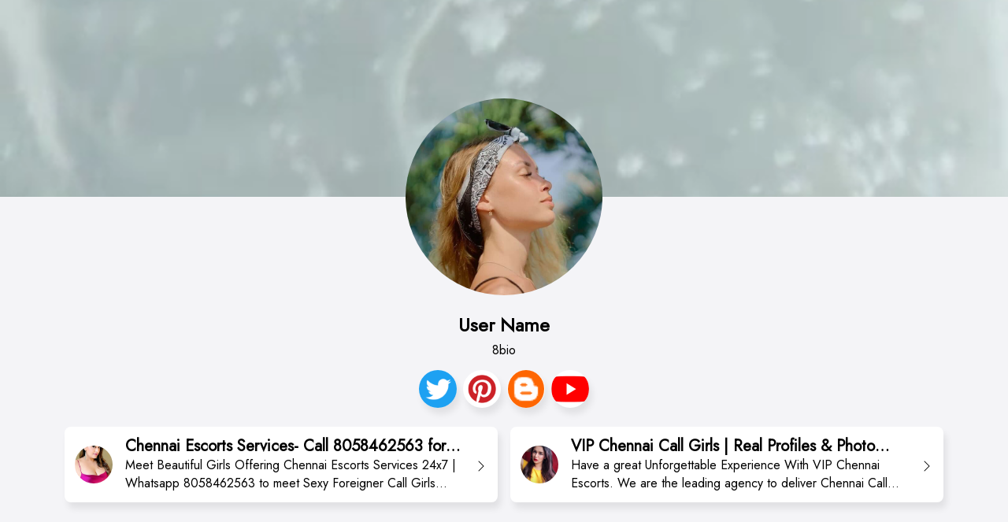

--- FILE ---
content_type: text/html; charset=utf-8
request_url: https://608415.8b.io/
body_size: 5066
content:
<!DOCTYPE html><html lang="en"><head><meta charSet="UTF-8"/><meta name="viewport" content="width=device-width, initial-scale=1.0"/><title>1675059800</title><style data-styles="reboot">/*!
              * Bootstrap Reboot v5.1.0 (https://getbootstrap.com/)
              * Copyright 2011-2021 The Bootstrap Authors
              * Copyright 2011-2021 Twitter, Inc.
              * Licensed under MIT (https://github.com/twbs/bootstrap/blob/main/LICENSE)
              * Forked from Normalize.css, licensed MIT (https://github.com/necolas/normalize.css/blob/master/LICENSE.md)
              */*,::after,::before{box-sizing:border-box}@media (prefers-reduced-motion:no-preference){:root{scroll-behavior:smooth}}body{margin:0;font-family:var(--bs-body-font-family);font-size:var(--bs-body-font-size);font-weight:var(--bs-body-font-weight);line-height:var(--bs-body-line-height);color:var(--bs-body-color);text-align:var(--bs-body-text-align);background-color:var(--bs-body-bg);-webkit-text-size-adjust:100%;-webkit-tap-highlight-color:transparent}hr{margin:1rem 0;color:inherit;background-color:currentColor;border:0;opacity:.25}hr:not([size]){height:1px}h1,h2,h3,h4,h5,h6{margin-top:0;margin-bottom:.5rem;font-weight:500;line-height:1.2}h1{font-size:calc(1.375rem + 1.5vw)}@media (min-width:1200px){h1{font-size:2.5rem}}h2{font-size:calc(1.325rem + .9vw)}@media (min-width:1200px){h2{font-size:2rem}}h3{font-size:calc(1.3rem + .6vw)}@media (min-width:1200px){h3{font-size:1.75rem}}h4{font-size:calc(1.275rem + .3vw)}@media (min-width:1200px){h4{font-size:1.5rem}}h5{font-size:1.25rem}h6{font-size:1rem}p{margin-top:0;margin-bottom:1rem}abbr[data-bs-original-title],abbr[title]{-webkit-text-decoration:underline dotted;text-decoration:underline dotted;cursor:help;-webkit-text-decoration-skip-ink:none;text-decoration-skip-ink:none}address{margin-bottom:1rem;font-style:normal;line-height:inherit}ol,ul{padding-left:2rem}dl,ol,ul{margin-top:0;margin-bottom:1rem}ol ol,ol ul,ul ol,ul ul{margin-bottom:0}dt{font-weight:700}dd{margin-bottom:.5rem;margin-left:0}blockquote{margin:0 0 1rem}b,strong{font-weight:bolder}small{font-size:.875em}mark{padding:.2em;background-color:#fcf8e3}sub,sup{position:relative;font-size:.75em;line-height:0;vertical-align:baseline}sub{bottom:-.25em}sup{top:-.5em}a{color:#0d6efd;text-decoration:underline}a:hover{color:#0a58ca}a:not([href]):not([class]),a:not([href]):not([class]):hover{color:inherit;text-decoration:none}code,kbd,pre,samp{font-family:SFMono-Regular,Menlo,Monaco,Consolas,&quot;Liberation Mono&quot;,&quot;Courier New&quot;,monospace;font-size:1em;direction:ltr;unicode-bidi:bidi-override}pre{display:block;margin-top:0;margin-bottom:1rem;overflow:auto;font-size:.875em}pre code{font-size:inherit;color:inherit;word-break:normal}code{font-size:.875em;color:#d63384;word-wrap:break-word}a&gt;code{color:inherit}kbd{padding:.2rem .4rem;font-size:.875em;color:#fff;background-color:#212529;border-radius:.2rem}kbd kbd{padding:0;font-size:1em;font-weight:700}figure{margin:0 0 1rem}img,svg{vertical-align:middle}table{caption-side:bottom;border-collapse:collapse}caption{padding-top:.5rem;padding-bottom:.5rem;color:#6c757d;text-align:left}th{text-align:inherit;text-align:-webkit-match-parent}tbody,td,tfoot,th,thead,tr{border-color:inherit;border-style:solid;border-width:0}label{display:inline-block}button{border-radius:0}button:focus:not(:focus-visible){outline:0}button,input,optgroup,select,textarea{margin:0;font-family:inherit;font-size:inherit;line-height:inherit}button,select{text-transform:none}[role=button]{cursor:pointer}select{word-wrap:normal}select:disabled{opacity:1}[list]::-webkit-calendar-picker-indicator{display:none}[type=button],[type=reset],[type=submit],button{-webkit-appearance:button}[type=button]:not(:disabled),[type=reset]:not(:disabled),[type=submit]:not(:disabled),button:not(:disabled){cursor:pointer}::-moz-focus-inner{padding:0;border-style:none}textarea{resize:vertical}fieldset{min-width:0;padding:0;margin:0;border:0}legend{float:left;width:100%;padding:0;margin-bottom:.5rem;font-size:calc(1.275rem + .3vw);line-height:inherit}@media (min-width:1200px){legend{font-size:1.5rem}}legend+*{clear:left}::-webkit-datetime-edit-day-field,::-webkit-datetime-edit-fields-wrapper,::-webkit-datetime-edit-hour-field,::-webkit-datetime-edit-minute,::-webkit-datetime-edit-month-field,::-webkit-datetime-edit-text,::-webkit-datetime-edit-year-field{padding:0}::-webkit-inner-spin-button{height:auto}[type=search]{outline-offset:-2px;-webkit-appearance:textfield}::-webkit-search-decoration{-webkit-appearance:none}::-webkit-color-swatch-wrapper{padding:0}::file-selector-button{font:inherit}::-webkit-file-upload-button{font:inherit;-webkit-appearance:button}output{display:inline-block}iframe{border:0}summary{display:list-item;cursor:pointer}progress{vertical-align:baseline}[hidden]{display:none!important}</style><style data-styles="theme">@import"https://fonts.googleapis.com/css2?family=Jost&display=swap";.biolink.default{font-family:"Jost",sans-serif;background-color:#f4f4f7;position:relative;height:100%;overflow:hidden;overflow-y:auto}.biolink.default *,.biolink.default *::before,.biolink.default *::after{box-sizing:border-box}@media(prefers-reduced-motion: no-preference){.biolink.default :root{scroll-behavior:smooth}}.biolink.default h6,.biolink.default h5,.biolink.default h4{margin-top:0;margin-bottom:.5rem;font-weight:500;line-height:1.2}.biolink.default h4{font-size:calc(1.275rem + 0.3vw)}@media(min-width: 1200px){.biolink.default h4{font-size:1.5rem}}.biolink.default h5{font-size:1.25rem}.biolink.default h6{font-size:1rem}.biolink.default p{margin-top:0;margin-bottom:1rem}.biolink.default a{color:#eeb8ef;text-decoration:underline}.biolink.default a:hover{color:#be93bf}.biolink.default img,.biolink.default svg{vertical-align:middle}.biolink.default tfoot{border-color:inherit;border-style:solid;border-width:0}.biolink.default button{border-radius:0}.biolink.default button:focus:not(:focus-visible){outline:0}.biolink.default button{margin:0;font-family:inherit;font-size:inherit;line-height:inherit}.biolink.default button{text-transform:none}.biolink.default button,.biolink.default [type=button]{-webkit-appearance:button}.biolink.default button:not(:disabled),.biolink.default [type=button]:not(:disabled){cursor:pointer}.biolink.default ::-moz-focus-inner{padding:0;border-style:none}.biolink.default ::-webkit-datetime-edit-fields-wrapper,.biolink.default ::-webkit-datetime-edit-text,.biolink.default ::-webkit-datetime-edit-minute,.biolink.default ::-webkit-datetime-edit-hour-field,.biolink.default ::-webkit-datetime-edit-day-field,.biolink.default ::-webkit-datetime-edit-month-field,.biolink.default ::-webkit-datetime-edit-year-field{padding:0}.biolink.default ::-webkit-inner-spin-button{height:auto}.biolink.default ::-webkit-search-decoration{-webkit-appearance:none}.biolink.default ::-webkit-color-swatch-wrapper{padding:0}.biolink.default ::file-selector-button{font:inherit}.biolink.default ::-webkit-file-upload-button{font:inherit;-webkit-appearance:button}.biolink.default .blockquote-footer{margin-top:-1rem;margin-bottom:1rem;font-size:0.875em;color:#6c757d}.biolink.default .blockquote-footer::before{content:"— "}.biolink.default .container,.biolink.default .container-lg{width:100%;padding-right:var(--bs-gutter-x, 0.75rem);padding-left:var(--bs-gutter-x, 0.75rem);margin-right:auto;margin-left:auto}@media(min-width: 576px){.biolink.default .container{max-width:540px}}@media(min-width: 768px){.biolink.default .container{max-width:720px}}@media(min-width: 992px){.biolink.default .container-lg,.biolink.default .container{max-width:960px}}@media(min-width: 1200px){.biolink.default .container-lg,.biolink.default .container{max-width:1140px}}@media(min-width: 1400px){.biolink.default .container-lg,.biolink.default .container{max-width:1320px}}.biolink.default .row{--bs-gutter-x: 1.5rem;--bs-gutter-y: 0;display:flex;flex-wrap:wrap;margin-top:calc(var(--bs-gutter-y) * -1);margin-right:calc(var(--bs-gutter-x) * -.5);margin-left:calc(var(--bs-gutter-x) * -.5)}.biolink.default .row>*{flex-shrink:0;width:100%;max-width:100%;padding-right:calc(var(--bs-gutter-x) * .5);padding-left:calc(var(--bs-gutter-x) * .5);margin-top:var(--bs-gutter-y)}.biolink.default .col{flex:1 0 0%}.biolink.default .col-auto{flex:0 0 auto;width:auto}.biolink.default .col-12{flex:0 0 auto;width:100%}.biolink.default .g-3{--bs-gutter-x: 1rem}.biolink.default .g-3{--bs-gutter-y: 1rem}@media(min-width: 992px){.biolink.default .col-lg-6{flex:0 0 auto;width:50%}}.biolink.default .btn{display:inline-block;font-weight:400;line-height:1.5;color:#212529;text-align:center;text-decoration:none;vertical-align:middle;cursor:pointer;user-select:none;background-color:transparent;border:1px solid transparent;padding:1rem 1rem;font-size:1rem;border-radius:8px;transition:color .15s ease-in-out,background-color .15s ease-in-out,border-color .15s ease-in-out,box-shadow .15s ease-in-out}@media(prefers-reduced-motion: reduce){.biolink.default .btn{transition:none}}.biolink.default .btn:hover{color:#212529}.biolink.default .btn:focus{outline:0;box-shadow:0 0 0 .25rem rgba(238,184,239,.25)}.biolink.default .btn:active{box-shadow:inset 0 3px 5px rgba(0,0,0,.125)}.biolink.default .btn:active:focus{box-shadow:0 0 0 .25rem rgba(238,184,239,.25),inset 0 3px 5px rgba(0,0,0,.125)}.biolink.default .btn:disabled{pointer-events:none;opacity:.65;box-shadow:none}.biolink.default .card{position:relative;display:flex;flex-direction:column;min-width:0;word-wrap:break-word;background-color:#fff;background-clip:border-box;border:1px solid transparent;border-radius:8px}.biolink.default .card>.list-group+.card-footer{border-top:0}.biolink.default .card-body{flex:1 1 auto;padding:.75rem .75rem}.biolink.default .card-title{margin-bottom:0rem}.biolink.default .card-text:last-child{margin-bottom:0}.biolink.default .card-footer{padding:.5rem .5rem;background-color:rgba(0,0,0,.03);border-top:1px solid transparent}.biolink.default .card-footer:last-child{border-radius:0 0 7px 7px}@media(min-width: 576px){.biolink.default .card-group>.card:not(:last-child) .card-footer{border-bottom-right-radius:0}.biolink.default .card-group>.card:not(:first-child) .card-footer{border-bottom-left-radius:0}}.biolink.default .modal-footer{display:flex;flex-wrap:wrap;flex-shrink:0;align-items:center;justify-content:flex-end;padding:.75rem;border-top:1px solid #dee2e6;border-bottom-right-radius:calc(0.3rem - 1px);border-bottom-left-radius:calc(0.3rem - 1px)}.biolink.default .modal-footer>*{margin:.25rem}.biolink.default .modal-fullscreen .modal-footer{border-radius:0}@media(max-width: 575.98px){.biolink.default .modal-fullscreen-sm-down .modal-footer{border-radius:0}}@media(max-width: 767.98px){.biolink.default .modal-fullscreen-md-down .modal-footer{border-radius:0}}@media(max-width: 991.98px){.biolink.default .modal-fullscreen-lg-down .modal-footer{border-radius:0}}@media(max-width: 1199.98px){.biolink.default .modal-fullscreen-xl-down .modal-footer{border-radius:0}}@media(max-width: 1399.98px){.biolink.default .modal-fullscreen-xxl-down .modal-footer{border-radius:0}}.biolink.default .stretched-link::after{position:absolute;top:0;right:0;bottom:0;left:0;z-index:1;content:""}.biolink.default .d-block{display:block !important}.biolink.default .d-flex{display:flex !important}.biolink.default .w-100{width:100% !important}.biolink.default .flex-wrap{flex-wrap:wrap !important}.biolink.default .justify-content-center{justify-content:center !important}.biolink.default .align-items-center{align-items:center !important}.biolink.default .m-auto{margin:auto !important}.biolink.default .mx-1{margin-right:.25rem !important;margin-left:.25rem !important}.biolink.default .mb-3{margin-bottom:1rem !important}.biolink.default .mb-4{margin-bottom:1.5rem !important}.biolink.default .p-0{padding:0 !important}.biolink.default .text-center{text-align:center !important}.biolink.default .rounded-circle{border-radius:50% !important}.biolink.default .card{transition:.2s;color:#000;background-color:#fff;border-color:transparent;box-shadow:4px 8px 8px 0px rgba(0,0,0,.08)}.biolink.default .card:hover{color:#000;background-color:#f9f9f9;border-color:rgba(255,255,255,.1)}.biolink.default .card:focus{color:#000;background-color:#f9f9f9;border-color:rgba(255,255,255,.1)}.biolink.default .card:active{color:#000;background-color:#fff;border-color:rgba(255,255,255,.1)}.biolink.default .card:active:focus{box-shadow:inset 0 3px 5px rgba(0,0,0,.125),0 0 0 .25rem rgba(0,0,0,.5)}.biolink.default .card:disabled{color:#000;background-color:#fff;border-color:transparent}.biolink.default .card>*{transition:all .2s}.biolink.default .btn.btn-white{color:#000;background-color:#fff;border-color:rgba(255,255,255,0);box-shadow:4px 8px 8px 0px rgba(0,0,0,.08)}.biolink.default .btn.btn-white:hover{color:#000;background-color:#f9f9f9;border-color:rgba(255,255,255,.1)}.biolink.default .btn.btn-white:focus{color:#000;background-color:#f9f9f9;border-color:rgba(255,255,255,.1)}.biolink.default .btn.btn-white:active{color:#000;background-color:#fff;border-color:rgba(255,255,255,.1)}.biolink.default .btn.btn-white:active:focus{box-shadow:inset 0 3px 5px rgba(0,0,0,.125),0 0 0 .25rem rgba(0,0,0,.5)}.biolink.default .btn.btn-white:disabled{color:#000;background-color:#fff;border-color:rgba(255,255,255,0)}.biolink.default::-webkit-scrollbar{display:none}.biolink.default .BioProfile,.biolink.default .BioBackground,.biolink.default .SocialButtons,.biolink.default .Button{position:relative;z-index:10}.biolink.default .SocialButtons{margin-top:1rem;margin-bottom:.5rem}.biolink.default .SocialButtons img{height:48px;width:48px}.biolink.default .SocialButtons button{display:flex !important;align-items:center;justify-content:center;width:48px !important;height:48px !important;box-shadow:none}.biolink.default .SocialButtons button img{display:flex;object-fit:cover}.biolink.default .BioProfile img{z-index:3;object-fit:cover}@media(max-width: 767.98px){.biolink.default .BioProfile img{width:150px;height:150px}}@media(min-width: 768px)and (max-width: 991.98px){.biolink.default .BioProfile img{width:200px;height:200px}}@media(min-width: 992px){.biolink.default .BioProfile img{width:250px;height:250px}}@media(max-width: 767.98px){.biolink.default .BioProfile{margin-top:-75px}}@media(min-width: 768px)and (max-width: 991.98px){.biolink.default .BioProfile{margin-top:-100px}}@media(min-width: 992px){.biolink.default .BioProfile{margin-top:-125px}}.biolink.default .BioBackground video{object-fit:cover}@media(max-width: 767.98px){.biolink.default .BioBackground video{height:150px}}@media(min-width: 768px)and (max-width: 991.98px){.biolink.default .BioBackground video{height:200px}}@media(min-width: 992px){.biolink.default .BioBackground video{height:250px}}.biolink.default a{display:block;z-index:1}.biolink.default .Button img{display:flex;object-fit:cover;width:48px;height:48px}.biolink.default h4,.biolink.default h5{font-weight:700}.biolink.default .card-title{overflow:hidden;text-overflow:ellipsis;display:-webkit-box;-webkit-line-clamp:1;-webkit-box-orient:vertical}.biolink.default .card-text{overflow:hidden;text-overflow:ellipsis;display:-webkit-box;-webkit-line-clamp:2;-webkit-box-orient:vertical}</style></head><body><div style="height:100vh"><div class="biolink default"><section id="0e165a86-373e-40e1-ab6e-adcfee335689" class="BioBackground"><video class="background d-block w-100" src="https://vr.8b.io/029.mp4" autoplay="" loop="" muted=""></video></section><section class="BioProfile"><div class="container"><div class="content-wrapper"><div class="d-flex mb-4"><div class="image-wrapper m-auto"><img src="https://r.8b.io/608415/images/biolink_avatar.jpg" alt="image" class="avatar-image rounded-circle"/></div></div><div class="text-wrapper"><h4 class="text-center">User Name</h4><h6 class="text-center">8bio</h6></div></div></div></section><section id="847365e5-a859-4a7a-819a-fe4683b35618" class="SocialButtons"><div class="container"><div class="icons-wrapper d-flex justify-content-center flex-wrap"><a href="https://twitter.com/celinajaitley01"><button type="button" class="mx-1 p-0 rounded-circle mb-3 btn btn-white"><img style="max-width:48px" src="https://r.8b.io/608415/images/Lh5v3KF4i2kY0WKgU33hZohk.png" class="rounded-circle"/></button></a><a href="https://in.pinterest.com/celinajaitley01/"><button type="button" class="mx-1 p-0 rounded-circle mb-3 btn btn-white"><img style="max-width:48px" src="https://r.8b.io/608415/images/Lh4wBxYRxDNB5_N2gZ4RbDO4.png" class="rounded-circle"/></button></a><a href="https://celinajaitley72.blogspot.com/"><button type="button" class="mx-1 p-0 rounded-circle mb-3 btn btn-white"><img style="max-width:48px" src="https://r.8b.io/608415/images/Lh6I9ERBC32WQC5vDfBnA5_s.ico" class="rounded-circle"/></button></a><a href="https://www.youtube.com/@chennaicallgirls/about"><button type="button" class="mx-1 p-0 rounded-circle mb-3 btn btn-white"><img style="max-width:48px" src="https://r.8b.io/608415/images/Lh498XW3te-j7N6xNjKCl-2l.png" class="rounded-circle"/></button></a></div></div></section><section id="15635efd-fa62-4cb2-8da5-51aaab2e6a5c" class="Button mb-3"><div class="container-lg"><div class="g-3 row"><div class="col-lg-6 col-12"><div class="card"><div class="card-body"><div class="align-items-center g-3 row"><div class="col-auto"><img style="max-width:48px" src="https://r.8b.io/608415/images/28138fb65f8a06c1bc80b0eb5437428c.jpg" class="rounded-circle"/></div><div class="col"><h5 class="card-title">Chennai Escorts Services- Call 8058462563 for Escort Service</h5><p class="card-text">Meet Beautiful Girls Offering Chennai Escorts Services 24x7 | Whatsapp 8058462563 to meet Sexy Foreigner Call Girls Chennai and Indian Models.</p></div><div class="col-auto"><a class="stretched-link" href="https://www.vipescortsinchennai.com/"></a><svg xmlns="http://www.w3.org/2000/svg" viewBox="0 0 16 16" width="1em" height="1em" fill="currentColor"><path fill-rule="evenodd" d="M4.646 1.646a.5.5 0 0 1 .708 0l6 6a.5.5 0 0 1 0 .708l-6 6a.5.5 0 0 1-.708-.708L10.293 8 4.646 2.354a.5.5 0 0 1 0-.708z"></path></svg></div></div></div></div></div><div class="col-lg-6 col-12"><div class="card"><div class="card-body"><div class="align-items-center g-3 row"><div class="col-auto"><img style="max-width:48px" src="https://r.8b.io/608415/images/159c4da4d7b0896fd6a56d668e7c465c.jpg" class="rounded-circle"/></div><div class="col"><h5 class="card-title">VIP Chennai Call Girls | Real Profiles &amp; Photo 08058462563</h5><p class="card-text">Have a great Unforgettable Experience With VIP Chennai Escorts. We are the leading agency to deliver Chennai Call Girls. We are the safest agency.</p></div><div class="col-auto"><a class="stretched-link" href="https://www.vipescortsinchennai.com/call-girls-chennai.html"></a><svg xmlns="http://www.w3.org/2000/svg" viewBox="0 0 16 16" width="1em" height="1em" fill="currentColor"><path fill-rule="evenodd" d="M4.646 1.646a.5.5 0 0 1 .708 0l6 6a.5.5 0 0 1 0 .708l-6 6a.5.5 0 0 1-.708-.708L10.293 8 4.646 2.354a.5.5 0 0 1 0-.708z"></path></svg></div></div></div></div></div></div></div></section></div></div><script defer src="https://static.cloudflareinsights.com/beacon.min.js/vcd15cbe7772f49c399c6a5babf22c1241717689176015" integrity="sha512-ZpsOmlRQV6y907TI0dKBHq9Md29nnaEIPlkf84rnaERnq6zvWvPUqr2ft8M1aS28oN72PdrCzSjY4U6VaAw1EQ==" data-cf-beacon='{"version":"2024.11.0","token":"1f7c52f90aa843b7babab0aba6380d98","r":1,"server_timing":{"name":{"cfCacheStatus":true,"cfEdge":true,"cfExtPri":true,"cfL4":true,"cfOrigin":true,"cfSpeedBrain":true},"location_startswith":null}}' crossorigin="anonymous"></script>
</body></html>